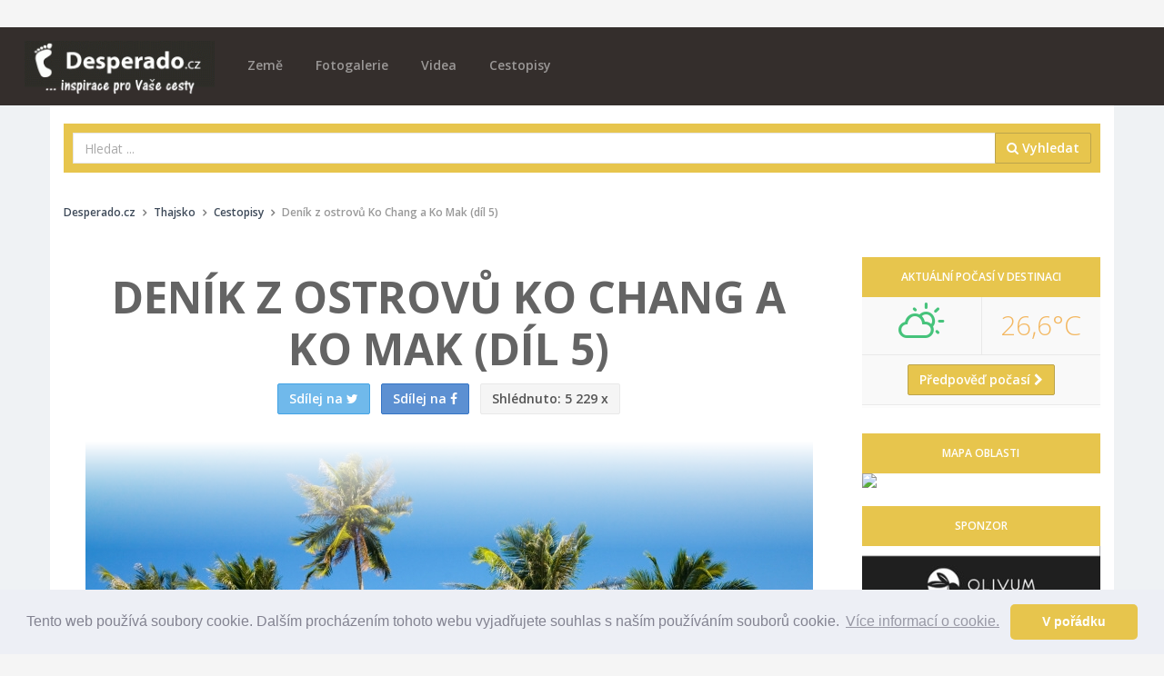

--- FILE ---
content_type: text/html; charset=utf-8
request_url: https://www.desperado.cz/clanek-870-denik-ko-chang-a-ko-mak-5.html
body_size: 18839
content:
<!DOCTYPE html>
<!--[if IE 9]>         <html class="ie9 no-focus" lang="cs"> <![endif]-->
<!--[if gt IE 9]><!--> <html class="no-focus" lang="cs"> <!--<![endif]-->
    <head>
        <meta charset="utf-8">

        <title>Ko Chang a Ko Mak, zelená nádhera ve stínu palem aneb Thajsko | Desperado.cz</title>
		
        <meta name="description" content="Ko Chang a Ko Mak jsou destinace věčného léta, Palo Zahradník nám je moc rád představí ve svém sedmidílném cestopise z roku 2008. Kolik tu stojí jídlo?">
        <meta name="keywords" content="Ko Chang, Ko Mak, thajsko dovolená, Palo Zahradník, Thajsko">
        <meta name="author" content="Desperado.cz">
        <meta name="viewport" content="width=device-width, initial-scale=1.0, maximum-scale=1.0, user-scalable=no">
        
        		<link rel="canonical" href="https://desperado.cz/clanek-870-denik-ko-chang-a-ko-mak-5.html">
		<meta property="og:url" content="https://desperado.cz/clanek-870-denik-ko-chang-a-ko-mak-5.html" />
				<meta name="robots" content="index, follow">
				
		
        <!-- Icons -->
        <link rel="apple-touch-icon" sizes="180x180" href="/apple-touch-icon.png">
		<link rel="icon" type="image/png" sizes="32x32" href="/favicon-32x32.png">
		<link rel="icon" type="image/png" sizes="16x16" href="/favicon-16x16.png">
		<link rel="manifest" href="/manifest.json">
		<link rel="mask-icon" href="/safari-pinned-tab.svg" color="#5bbad5">
		<meta name="theme-color" content="#ffffff">      
		<!-- END Icons -->
		
		<meta property="og:title" content="Ko Chang a Ko Mak, zelená nádhera ve stínu palem aneb Thajsko | Desperado.cz" />
		<meta property="og:site_name" content="Desperado.cz" />
		<meta property="og:type" content="article" />
		<meta property="og:url" content="https://www.desperado.cz/clanek-870-denik-ko-chang-a-ko-mak-5.html" />
		<meta property="og:description" content="Ko Chang a Ko Mak jsou destinace věčného léta, Palo Zahradník nám je moc rád představí ve svém sedmidílném cestopise z roku 2008. Kolik tu stojí jídlo?" />
		<meta property="og:image" content="https://desperado.cz/media/wpage/870/og/1a3be2bf6b4a6c7d4f692f67992548ab.jpg" />
				<meta property="og:image:width" content="600" />
		<meta property="og:image:height" content="315" />
				
		<meta property="og:locale" content="cs_CZ" />
		<meta property="fb:app_id" content="303292050236063" />
		
		<meta name="google-site-verification" content="Q0m97hf7G3znPuTWaNTUuU0tuEil-DQdDesvRUs2PhM" />
		<meta name="B-verify" content="468a7d31c6385fe8b88727bba64243b59353a04b" />
		
		<!-- Google Tag Manager -->
		<script>(function(w,d,s,l,i){w[l]=w[l]||[];w[l].push({'gtm.start':
		new Date().getTime(),event:'gtm.js'});var f=d.getElementsByTagName(s)[0],
		j=d.createElement(s),dl=l!='dataLayer'?'&l='+l:'';j.async=true;j.src=
		'https://www.googletagmanager.com/gtm.js?id='+i+dl;f.parentNode.insertBefore(j,f);
		})(window,document,'script','dataLayer','GTM-NB8H7JK');</script>
		<!-- End Google Tag Manager -->

        <!-- Stylesheets -->
        <!-- Web fonts -->
        <link rel="stylesheet" href="https://fonts.googleapis.com/css?family=Source+Sans+Pro:300,400,400italic,600,700%7COpen+Sans:300,400,400italic,600,700&subset=latin,latin-ext,cyrillic-ext">

        <!-- Page JS Plugins CSS -->
        <link rel="stylesheet" href="/theme/assets/js/plugins/slick/slick.min.css">
        <link rel="stylesheet" href="/theme/assets/js/plugins/slick/slick-theme.min.css">
        <link rel="stylesheet" href="/theme/assets/js/plugins/magnific-popup/magnific-popup.min.css">

        <!-- Bootstrap and OneUI CSS framework -->
        <link rel="stylesheet" href="/theme/assets/css/bootstrap.min.css">
        <link rel="stylesheet" id="css-main" href="/theme/assets/css/oneui.css">
        
        <link rel="stylesheet" id="css-site" href="/theme/assets/css/site.css">
        
        <!-- photoswope gallery -->
        <!-- Core CSS file -->
		<link rel="stylesheet" href="/theme/assets/js/plugins/photoswipe/dist/photoswipe.css"> 
		<link rel="stylesheet" href="/theme/assets/js/plugins/photoswipe/dist/default-skin/default-skin.css"> 
		
		<!-- Core JS file -->
		<script src="/theme/assets/js/plugins/photoswipe/dist/photoswipe.min.js"></script> 
		
		<!-- UI JS file -->
		<script src="/theme/assets/js/plugins/photoswipe/dist/photoswipe-ui-default.min.js"></script> 
		
		<script src="/theme/assets/js/core/jquery.min.js"></script>
		<script src="/theme/assets/js/core/bootstrap.min.js"></script>
        
        <script src="/theme/assets/js/plugins/jquery-sticky/jquery.sticky.js"></script>
        
        <script type="application/ld+json">
                </script>
        
        <script src="/theme/assets/js/plugins/unveil/jquery.unveil.js"></script>
        
		<link rel="stylesheet" href="/theme/assets/css/colorbox.css">
        <script type="text/javascript" src="https://cdn.jsdelivr.net/npm/jquery-colorbox@1.6.4/jquery.colorbox.min.js"></script>
        
        <link rel="alternate" type="application/rss+xml" title="Desperado.cz RSS Feed"   href="https://desperado.cz/rss-feed" />
        
        <link rel="stylesheet" id="css-site" href="/theme/assets/js/plugins/weather-icons/css/weather-icons.min.css">
        <link rel="stylesheet" id="css-site" href="/theme/assets/js/plugins/weather-icons/css/weather-icons-wind.min.css">
        
        		
		<link rel="manifest" href="/manifest.json" />
		
		<script >
			function initFB(){
			  // This function is called when someone finishes with the Login
			  // Button.  See the onlogin handler attached to it in the sample
			  // code below.
			
				window.fbAsyncInit = function() {
				    FB.init({
				    	appId	: '303292050236063',
						cookie	: true,  // enable cookies to allow the server to access the session
						xfbml	: true,  // parse social plugins on this page
						version	: 'v3.1' // use graph api version v3.1
				    });
				    
				    FB.AppEvents.logPageView(); 
					FB.getLoginStatus(function(response) {
						if(response.status == 'connected'){
							//ajax check user account
							$.post("/ajax/check_fb_online",{fb_id:response.authResponse.userID},function(d){
								if(d.status == true){
									location.reload(true);
								}
							},'json');
						}
					});
				};
			
				// Load the SDK asynchronously
				(function(d, s, id) {
				var js, fjs = d.getElementsByTagName(s)[0];
				if (d.getElementById(id)) return;
				js = d.createElement(s); js.id = id;
				js.src = "https://connect.facebook.net/cs_CZ/sdk.js";
				fjs.parentNode.insertBefore(js, fjs);
				}(document, 'script', 'facebook-jssdk'));
			}
			
			initFB();
		</script>
		
				
		<script type="text/javascript">
			// This is called with the results from from FB.getLoginStatus().
			function initFBlogin(hook) {
		
				FB.getLoginStatus(function(response) { 
					
					if(response.status == 'connected'){
						var uid 			= response.authResponse.userID;
						var accessToken 	= response.authResponse.accessToken;
						
						$.ajax({
							url: '/ajax/fblogin',
							data: response,
							type: 'post',
							dataType: 'json',
							success: function(res) {
			
								if(res.action == 'refresh') {
									
									//ajax set hook
									$.ajax({
										url: '/ajax/set_hook',
										data: {hook:hook},
										type: 'post',
										dataType: 'json',
										success: function(d) {
											//top.location.replace('/');
											location.reload(true);
										}
									});
									
								} else {
									
									FB.api('/me?fields=id,name,email,gender', function(response) {
										$.ajax({
											url: '/ajax/connectuser',
											data: response,
											type: 'post',
											dataType: 'json',
											success: function(res) {
						
												// do res si posielame json data pre lepšiu prácu so systémom.
												if(res.action == 'refresh') {
													// v pripade, ze staci obnovit aktualnu stranku
													//location.reload();
													//top.location.replace('/');
													location.reload(true);
												}
												if(res.action == 'false') {
													// v pripade, ze by nieco prdne {connect na db a pod}
													alert(res.message);
												}
											}
										});
									});
								}
			      			}
			      		});
					}
					else
					{
						FB.login(function(response) {
							
							if (response.authResponse) {
								// prihlásenie prebehlo úspešne
								FB.api('/me?fields=id,name,email,gender', function(response) {
			
									// po prihlaseni mam v response objekt s udaji o uzivateli
									if(hook != '')
									{
										//mam neprazdny hook - pridavam jej do objektu
										response.hook = hook;
									}
									$.ajax({
										url: '/ajax/checkuser',
										data: response,
										type: 'post',
										dataType: 'json',
										success: function(res) {
					
											// do res si posielame json data pre lepšiu prácu so systémom.
											if(res.action == 'refresh') {
												// v pripade, ze staci obnovit aktualnu stranku
												//top.location.reload();
												//top.location.replace('/');
												location.reload(true);
											}
											if(res.action == 'redirect') {
												// v pripade, ze by sme chceli uzivatela presmerovat na nejaky doplnujuci form
												top.location.replace(res.redirto);
											}
											if(res.action == 'false') {
												// v pripade, ze by nieco prdne {connect na db a pod}
												alert(res.message);
											}
										}
									});
									
								});
					
							} else {
								console.log('Uživatel zrušil přihlašování.');
							}
						}, {scope: 'email'});
					}
				});
			}
		</script>
		
		<script src="https://cdn.onesignal.com/sdks/OneSignalSDK.js" async=""></script>
		<script>
		  var OneSignal = window.OneSignal || [];
		  OneSignal.push(function() {
		    OneSignal.init({
		      appId: "d861a09f-1cf2-4d24-b70b-54818886cdd0",
		    });
		  });
		</script>
		
		<script>
			function onSignIn(googleUser) {
				//var profile = googleUser.getBasicProfile();
				var id_token = googleUser.getAuthResponse().id_token;
				$.post("/ajax/googlelogin",{id_token:id_token},function(d){
					if(d.status == true){
						location.reload(true);
					}
				},'json');
			}

		</script>
		<script src="https://apis.google.com/js/platform.js" async defer></script>
		<meta name="google-signin-client_id" content="605886311672-5tltkis02bkhmg0alvsv0hsjgcjfs731.apps.googleusercontent.com">


    </head>
    <body>
	    <!-- Google Tag Manager (noscript) -->
		<noscript><iframe src="https://www.googletagmanager.com/ns.html?id=GTM-NB8H7JK"
		height="0" width="0" style="display:none;visibility:hidden"></iframe></noscript>
		<!-- End Google Tag Manager (noscript) -->
		
	    <!-- Load Facebook SDK for JavaScript -->
		<div id="fb-root"></div>
		
		
	    
	    		
		
		
		
		
			<div id="leaderboard-container">
				</div>
		
        <div id="page-container" class="header-navbar-transparent">
			
			
			
			
				<header id="header-navbar" class="content content-mini fixed">
		
		<div class="content-boxed">
			
			<!-- Header Navigation Right -->
            <ul class="nav-header pull-right">
                <li class="hidden-md hidden-lg">
                    <button class="btn btn-link text-white pull-right" data-toggle="class-toggle" data-target=".js-nav-main-header" data-class="nav-main-header-o" type="button">
                        <i class="fa fa-navicon"></i>
                    </button>
                </li>
            </ul>
            <!-- END Header Navigation Right -->
					
			<!-- Main Header Navigation -->
            <ul class="js-nav-main-header nav-main-header pull-right push-10-t">
                <li class="text-right hidden-md hidden-lg">
                    <button class="btn btn-link text-white" data-toggle="class-toggle" data-target=".js-nav-main-header" data-class="nav-main-header-o" type="button">
                        <i class="fa fa-times"></i>
                    </button>
                </li>
                
                <li class="hidden-sm hidden-md hidden-lg">
                    <a href="/" class="" title="Úvodní stránka">Domů</a>
                </li>
                
                <li class="hidden-sm hidden-md hidden-lg">
					<a href="/zeme" class="" title="Seznam zemí na Desperado.cz">Země</a>
				</li>
				<li class="hidden-sm hidden-md hidden-lg">
					<a href="/obsah/fotogalerie/1" class="" title="Fotogalerie na Desperado.cz">Fotogalerie</a>
				</li>
				
				<li class="hidden-sm hidden-md hidden-lg">
					<a href="/obsah/videa/1" class="" title="Cestovatelská videa na Desperado.cz">Videa</a>
				</li>
				<li class="hidden-sm hidden-md hidden-lg">
					<a href="/obsah/cestopisy/1" class="" title="Cestopisy na Desperado.cz">Cestopisy</a>
				</li>

                
				<li class="hidden-sm hidden-md hidden-lg">
					<a href="https://www.invia.cz/?aid=5199286" target="_blank">Vyhledat DOVOLENOU</a>
				</li>
				
				
            </ul>
            <!-- END Main Header Navigation -->
	                
            <!-- Header Navigation Left -->
            <ul class="nav-header pull-left push-10">
                <li class="logo">
                	<a href="/" title="Desperado.cz" accesskey="1"><img src="/theme/assets/img/desperado-logo.png" alt="Desperado.cz"></a>
                </li>
                
                <li class="push-10-t hidden-xs">
					<a href="/zeme" class="" title="Seznam zemí na Desperado.cz">Země</a>
				</li>
				<li class="push-10-t hidden-xs">
					<a href="/obsah/fotogalerie/1" class="" title="Fotogalerie na Desperado.cz">Fotogalerie</a>
				</li>
				
				<li class="push-10-t hidden-xs">
					<a href="/obsah/videa/1" class="" title="Cestovatelská videa na Desperado.cz">Videa</a>
				</li>
				<li class="push-10-t hidden-xs">
					<a href="/obsah/cestopisy/1" class="" title="Cestopisy na Desperado.cz">Cestopisy</a>
				</li>
                
               	<!--               
                <li class="main-search-form hidden-xs">
                	
                </li>
                --:
            </ul>
            <!-- END Header Navigation Left -->
	                
            <div class="clearfix"></div>
            		</div>
        
    </header>			
			
			<main id="main-container" class="container ">
				
				<!-- vyhledavaci kontejner -->
				<div class="bg-desperado push-20-t" id='main-search-container'>
					<form class="form-horizontal" method="get" action="/hledej">
	                	<div class="input-group">
                            <input class="form-control" type="text" id="q" name="q" placeholder="Hledat ..." value="">
                            <span class="input-group-btn">
                                <button class="btn btn-desperado" type="submit"><i class="fa fa-search" aria-hidden="true"></i> Vyhledat</button>
                            </span>
                        </div>
                	</form>
				</div>
				<!-- vyhledavaci kontejner -->
				
				<div class="breadcrumbs-container push-20 push-20-t">
				    <div class="row items-push">
				        <div class="col-sm-12 hidden-xs">
					        
					        					        
					        					        
					        
					        <ol class="breadcrumb push-20 push-15-t" itemscope="" itemtype="http://schema.org/BreadcrumbList"><li itemprop="itemListElement" itemscope itemtype="http://schema.org/ListItem"><a href="/" title="Zpět na úvodní stranu" class="text-primary-dark" itemprop="item" itemtype="http://schema.org/Thing"><span itemprop='name'>Desperado.cz</span></a><meta itemprop="position" content="1"></li><li itemprop="itemListElement" itemscope itemtype="http://schema.org/ListItem"><a href="/zeme/218-thajsko/1" class="text-primary-dark" itemprop="item" itemtype="http://schema.org/Thing"><span itemprop='name'>Thajsko</span></a><meta itemprop="position" content="2"></li><li itemprop="itemListElement" itemscope itemtype="http://schema.org/ListItem"><a href="/obsah/cestopisy/1" class="text-primary-dark" itemprop="item" itemtype="http://schema.org/Thing"><span itemprop='name'>Cestopisy</span></a><meta itemprop="position" content="3"></li><li>Deník z ostrovů Ko Chang a Ko Mak (díl 5)</li></ol>				        </div>
				    </div>
				</div>
				
				<div class="row clearfix">
				
						<div class="col-xs-12 col-lg-9 push-20">
		
		<div class=" bg-white push-20">
			
			<section class="content content-full content-boxed overflow-hidden bg-white article-detail-header">
	            <div class="">
	                <h1 class="font-s48 font-w700 text-uppercase push-10 text-center animated bounceIn" data-toggle="appear" data-class="animated bounceIn">Deník z ostrovů Ko Chang a Ko Mak (díl 5)</h1>
	                
	                <div class="share-buttons text-center">
		                <a class="btn btn-info " title="Sdílet na Twitteru" href="https://twitter.com/intent/tweet?url=https://desperado.cz/clanek-870-denik-ko-chang-a-ko-mak-5.html&amp;text=&amp;via="><span class="hidden-xs">Sdílej na </span><i class="fa fa-twitter"></i></a>&nbsp;&nbsp;&nbsp;<a class="btn btn-primary " title="Sdílet na Facebooku" href="https://facebook.com/sharer.php?u=https://desperado.cz/clanek-870-denik-ko-chang-a-ko-mak-5.html"><span class="hidden-xs">Sdílej na </span><i class="fa fa-facebook"></i></a>&nbsp;&nbsp;&nbsp;<a class="btn btn-default "><span class="hidden-xs">Shlédnuto:</span><i class="si si-eye hidden-sm hidden-md hidden-lg"></i> 5 229 x</a>
	                </div>
	            </div>
	        </section>
			
						<div class="img-overlay img-overlay-desperado ">
				<figure class="title-image">
	            <img class="img-title-responsive" src="/media/wpage/870/singlecolumn/1a3be2bf6b4a6c7d4f692f67992548ab.jpg" alt="Pláž (Thajsko)">
				    <figcaption >Pláž (Thajsko)</figcaption>
				</figure>
				
	        </div>
						
									
			<div class="content content-full content-boxed">
				
				<div class="row">
					<div class="col-xs-12 col-sm-10 col-sm-offset-1">
				
						<!-- Your like button code -->
												
						<div class="article-generated-content nice-copy">
							<html><body><h2>15.12.2007</h2>
<p>Pesi prieskum plaze. Ako je bezne, juznejsie je menej ludnato, nizsie ceny a romantickejsie. Pri ISLAND HUT/ velmi jednoduche ubytovanie/ prave otvoreny www.palm-beach-resort.com vedeny 2ma nemcami z byvalej DDR/Zwickau/. Za rok stihli zrealizovat svoj sen. Od myslienky, maketky az po luxusne BGW s plochymi 100cm TV podvesenymi nad presklenou stenou s vyhladom na more. Vsetko urobene s nemeckou preciznostou a zmyslom pre detail. Mali sme to stastie vidiet finis, este ukladali 3cm hruby travnik,rozbalovali nabytok. Prvymi hostami boli “Junge aus Prag”, zatial funkcny iba 1 BGW s teraskou na streche, do vianoc musi byt full haus. 3500B je starting preis, za tento luxus asi budu po ziskani klientely pytat viac a opravnene. Orchidee ako muskaty... Podvecer sa nahlasim potapacom, vyskusam masku, plutvy a neopren.</p>
<p style="text-align: center;"><figure itemprop="associatedMedia" class="inset-image" itemscope="" itemtype="http://schema.org/ImageObject"><a href="https://desperado.cz/clanek-870-denik-ko-chang-a-ko-mak-5/fotogalerie/1" itemprop="contentUrl" class="orig-size-desktop-container"><img id="title_wpage_870_20113" class="orig-size-desktop" src="https://desperado.cz/media/wpage/870/39aa86a2874eb659eaaeeb8910683203.jpg"></a><figcaption>Orchidee na Island Hut (Thajsko)</figcaption></figure></p>
<h3>NAKLADY</h3>
<p>1200 ubytovanie<br>400 vecera (BBQ,kings prawn-3x 10cm dlhe) fried vegetable+kari,orange +pineaple shake</p>
<h2>16.12.2007</h2>
<p>O 9:30 PADI Diver rychlolodou do Nar. Parku, kde je zakaz akejkolvek vystavby, Za partnera mam francuza-sama sranda. Pod vodou obcas planktonova hmla, potom krdle roznofarebnych ryb. Na KO RAY obed.</p>
<p>Ked sa fotia Rusi-nemusia ani slovo povedat, kazdemu je to jasne. Jedna mladucka-ruka do vlasov s laktom hore, vytlaceny bok-ako do albumu modelky. Kazdy ma svoj sen, ci umele zivenu iluziu (P.S. faktom zostava, ze proporcie mala slovanskozenske, nie anorekticke ). Podvodnej skupine veli potapac mlady Thajec, s prehladom, nakoniec ukazuje foto 2rocnej dcerky. Nedalo sa mu pochopit rozdelenie CSR. Rozdiely v jazyku minimalne, tretina naroda ma cast rodiny na druhej strane, previazana ekonomika a kultura. Upokojil som ho ze hranica pozajtra zmizne. Ale vlady sa napasli, prerozdelili si majetky a oba narody dozreli.</p>
<p>Inak klasicka potapacska atmosfera,otlacene tvare od masiek,rizoto v sacku,melony,ananasy,prifarenych 6 schnorkelistov.</p>
<h3>NAKLADY</h3>
<p>1200 ubytovanie<br>2200 2 ponory na 2 ostrovoch<br>120 dezinfekcny rum 0,3L<br>260 vecera<br>60 6x10/ 1L vody</p>
<h2>17.12.2007</h2>
<p>Hned po svitani s vychadzajucim slnkom a ranajkach vyrazame na motorke.</p>
<p style="text-align: center;"><figure itemprop="associatedMedia" class="inset-image" itemscope="" itemtype="http://schema.org/ImageObject"><a href="https://desperado.cz/clanek-870-denik-ko-chang-a-ko-mak-5/fotogalerie/2" itemprop="contentUrl" class="orig-size-desktop-container"><img id="title_wpage_870_20117" class="orig-size-desktop" src="https://desperado.cz/media/wpage/870/9582de2b833dd51977f86da4df928154.jpg"></a><figcaption>Betonova cesta vnutrom Ko Mak (Thajsko)</figcaption></figure></p>
<p style="text-align: center;"><figure itemprop="associatedMedia" class="inset-image" itemscope="" itemtype="http://schema.org/ImageObject"><a href="https://desperado.cz/clanek-870-denik-ko-chang-a-ko-mak-5/fotogalerie/3" itemprop="contentUrl" class="orig-size-desktop-container"><img id="title_wpage_870_20118" class="orig-size-desktop" src="https://desperado.cz/media/wpage/870/ae48fbad863785257a1f2df42257dca2.jpg"></a><figcaption>Krematorium hned vedla temp (Thajsko)</figcaption></figure></p>
<p>Cesty 4m siroke, beton. Bez stupakov. Vidime zbierat kaucukove mlieko stekajuce po zarezoch do misiek na kmeni. Navstivime temple a hned vedla komin a dvierka - ako v Nemeckej - aspon nemusia lestit nahrobky pred dusickami. Mnich v oranzovom napodobnuje krakanie havranom (mozno im odpoveda…).</p>
<p style="text-align: center;"><figure itemprop="associatedMedia" class="inset-image" itemscope="" itemtype="http://schema.org/ImageObject"><a href="https://desperado.cz/clanek-870-denik-ko-chang-a-ko-mak-5/fotogalerie/4" itemprop="contentUrl" class="orig-size-desktop-container"><img id="title_wpage_870_20115" class="orig-size-desktop" src="https://desperado.cz/media/wpage/870/8a22fa86c59f60a1e4646ec968fa8331.jpg"></a><figcaption>Hnetenie gutaperce (Thajsko)</figcaption></figure></p>
<p style="text-align: center;"><figure itemprop="associatedMedia" class="inset-image" itemscope="" itemtype="http://schema.org/ImageObject"><a href="https://desperado.cz/clanek-870-denik-ko-chang-a-ko-mak-5/fotogalerie/5" itemprop="contentUrl" class="orig-size-desktop-container"><img id="title_wpage_870_20116" class="orig-size-desktop" src="https://desperado.cz/media/wpage/870/77b28c4e68285bb14f7659d9ca4c536e.jpg"></a><figcaption>Pobrezie na Green Resort (Thajsko)</figcaption></figure></p>
<p>KO MAK GREEN RESORT na opacnej strane ostrova je uplne prazdny, priezracne more, luxusne molo s lehatkami - len pre nas. Ked bude vsade plno, tu sa urcite volne najde - je to uplne od ruky. S ventilatorom za 400, s klimou za 900. Cast plna len okolo Silvestra. Pri odlive asi obnazena plaz, obsluha anglicky hlucha - ale dorozumievanie s ukazanim priamo v jedalnom listku bezchybne. Banana, pineaple shake uplne natur - senzi po 30,- Vsetko je tu sladsie - dozrete prirodzene na strome /fruktoza/. Na informaciach pri hlavnom pristave kupujeme podrobnu cyklisticku mapu ostrova/10 B/ s vyznacenymi atrakciami. Betonove smerovniky na krizovatkach a pri atrakcii pomahaju orientacii. Videli sme kde zil thajsky kral ked bol vo vyhnanstve /asi Sibir pre thajcov…/eroticke az porno sochy, tradicnu <a title="THAJSKO" href="http://www.desperado.cz/thajsko/">thajsku</a> dedinku na pobrezi ale v tieni dzungle, manufakturne spracovanie kaucuku na vylisovane kolace gutaperce /krasne slovo/ I ked manzelka je niekedy odvazna, zvedavost nezvitazila pred zarastajucim tmavym chodnikom asi smerujucim na porodnicu korytnaciek. Radsej sme to, bez macety, otocili spat do civilizacie.</p>
<p style="text-align: center;"><figure itemprop="associatedMedia" class="inset-image" itemscope="" itemtype="http://schema.org/ImageObject"><a href="https://desperado.cz/clanek-870-denik-ko-chang-a-ko-mak-5/fotogalerie/6" itemprop="contentUrl" class="orig-size-desktop-container"><img id="title_wpage_870_20119" class="orig-size-desktop" src="https://desperado.cz/media/wpage/870/855878dc084dd8e6a81e87b9530ac0f8.jpg"></a><figcaption>Opusteny resort zarasta ... (Thajsko)</figcaption></figure></p>
<p style="text-align: center;"><figure itemprop="associatedMedia" class="inset-image" itemscope="" itemtype="http://schema.org/ImageObject"><a href="https://desperado.cz/clanek-870-denik-ko-chang-a-ko-mak-5/fotogalerie/7" itemprop="contentUrl" class="orig-size-desktop-container"><img id="title_wpage_870_20120" class="orig-size-desktop" src="https://desperado.cz/media/wpage/870/7a52d0cd9eeb3f0a8b9e689cf6708854.jpg"></a><figcaption>Opusteny resort na juznom cipe (Thajsko)</figcaption></figure></p>
<p>Na najjuznejsom cipe ostrova /7km/ rozlahly rezort zaslej slavy. Asi 30 bambusovych hutov /BGW/ poprerastanych lianami a zelenou podliehajuci skaze casom. Neskor sa dozvedame, ze tu malo byt casino, podnikatelsky plan nevysiel, posobi to dost deprimujuco. Este z Wiev pointu pohlady na zapadajuce slnko a plni dojmov sa za tmy vraciame domov. Takyto “fakultativny” vylet nemoze zorganizovat ziadna cestovka. O KO MAKu dost na <a href="http://www.ko-mak.de/">www.ko-mak.de</a>,dokonca je tam aj tato palma, co po nej leziem.</p>
<p style="text-align: center;"><figure itemprop="associatedMedia" class="inset-image" itemscope="" itemtype="http://schema.org/ImageObject"><a href="https://desperado.cz/clanek-870-denik-ko-chang-a-ko-mak-5/fotogalerie/8" itemprop="contentUrl" class="orig-size-container"><img id="title_wpage_870_20112" class="orig-size" src="https://desperado.cz/media/wpage/870/1854f6316359c7f3cafbd097d0dfd6bd.jpg"></a><figcaption>Prieskum najblizsich ostrov (Thajsko)</figcaption></figure></p>
<h3>NAKLADY</h3>
<p>1200 ubyt, vc ran,<br>350 motorka s mechan.prevodovkou vc. Benzinu /na Policii v strede ostrova poziciavaju za 250…/<br>280 lahky obed v Green resorte<br>400 luxus vecera cestou v AO KAO RESORT dal som provokacne a pre zmenu VERY SPICE prawns /dojedal som slziac…/<br>100 internet 2B/min<br>50 5l vody</p>
<h2>Obsah cestopisu Deník z ostrovů Ko Chang a Ko Mak</h2>
<p style="padding-left: 30px;"><a title="Deník z ostrovů Ko Chang a Ko Mak (díl 1)" href="http://www.desperado.cz/denik-ko-chang-a-ko-mak-1/">Deník z ostrovů Ko Chang a Ko Mak (díl 1)</a><br><a title="Deník z ostrovů Ko Chang a Ko Mak (díl 2)" href="http://www.desperado.cz/denik-ko-chang-a-ko-mak-2/">Deník z ostrovů Ko Chang a Ko Mak (díl 2)</a><br><a title="Deník z ostrovů Ko Chang a Ko Mak (díl 3)" href="http://www.desperado.cz/denik-ko-chang-a-ko-mak-3/">Deník z ostrovů Ko Chang a Ko Mak (díl 3)</a><br><a title="Deník z ostrovů Ko Chang a Ko Mak (díl 4)" href="http://www.desperado.cz/denik-ko-chang-a-ko-mak-4/">Deník z ostrovů Ko Chang a Ko Mak (díl 4)</a><br><a title="Deník z ostrovů Ko Chang a Ko Mak (díl 5)" href="http://www.desperado.cz/denik-ko-chang-a-ko-mak-5/">Deník z ostrovů Ko Chang a Ko Mak (díl 5)</a><br><a title="Deník z ostrovů Ko Chang a Ko Mak (díl 6)" href="http://www.desperado.cz/denik-ko-chang-a-ko-mak-6/">Deník z ostrovů Ko Chang a Ko Mak (díl 6)</a><br><a title="Deník z ostrovů Ko Chang a Ko Mak (díl 7)" href="http://www.desperado.cz/denik-ko-chang-a-ko-mak-7/">Deník z ostrovů Ko Chang a Ko Mak (díl 7)</a></p></body></html>						</div>
					</div>
				</div>
				
			</div>
			
						
			<div class="text-center push-20">
				<h5 class="text-center  article-meta-data">zahr847 | <span class="text-muted">6.3.2008</span></h5>
							</div>
			
			<div class="share-buttons text-center clearfix">
				<a class="btn btn-info btn-sm " title="Sdílet na Twitteru" href="https://twitter.com/intent/tweet?url=https://desperado.cz/clanek-870-denik-ko-chang-a-ko-mak-5.html&amp;text=&amp;via=">Sdílej na <i class="fa fa-twitter"></i></a>&nbsp;&nbsp;&nbsp;<a class="btn btn-primary btn-sm " title="Sdílet na Facebooku" href="https://facebook.com/sharer.php?u=https://desperado.cz/clanek-870-denik-ko-chang-a-ko-mak-5.html">Sdílej na <i class="fa fa-facebook"></i></a>

	        </div>
	        
	        <div class="clearfix"></div>
	        	        
	        
	        
		</div>
		
		 		
		
						
		
		
				<section id='related-articles' class="content content-full bg-white push-20">
						<h4 class="push-20">Další ze země Thajsko</h4>
						<div class="row">
								<div class="col-sm-4">
					<a href="/clanek-865-denik-ko-chang-a-ko-mak.html" class="block block-link-hover3 content block-full" title="Deník z ostrovů Ko Chang a Ko Mak">
						<div class="block-content remove-padding">
							<img src="/media/wpage/865/thumb/147b716e052c059ccb7dc44056bc1003.jpg" alt="Deník z ostrovů Ko Chang a Ko Mak" class="img-responsive push-15" >
						</div>
						<div class="block-content text-center">
							<h5 class="push-10 push-10-t mobile-center">Deník z ostrovů Ko Chang a Ko Mak</h5>
						</div>
					</a>
				</div>
								<div class="col-sm-4">
					<a href="/clanek-129-thajsko-doprava-do-zeme.html" class="block block-link-hover3 content block-full" title="Thajsko – Doprava do země">
						<div class="block-content remove-padding">
							<img src="/media/wpage/129/thumb/1d4d0a420286f2ab3040612e69a27009.jpg" alt="Thajsko – Doprava do země" class="img-responsive push-15" >
						</div>
						<div class="block-content text-center">
							<h5 class="push-10 push-10-t mobile-center">Thajsko – Doprava do země</h5>
						</div>
					</a>
				</div>
								<div class="col-sm-4">
					<a href="/clanek-866-denik-ko-chang-a-ko-mak-1.html" class="block block-link-hover3 content block-full" title="Deník z ostrovů Ko Chang a Ko Mak (díl 1)">
						<div class="block-content remove-padding">
							<img src="/media/wpage/866/thumb/1d6a8d10c70e908ee5c5a276baef9f15.jpg" alt="Deník z ostrovů Ko Chang a Ko Mak (díl 1)" class="img-responsive push-15" >
						</div>
						<div class="block-content text-center">
							<h5 class="push-10 push-10-t mobile-center">Deník z ostrovů Ko Chang a Ko Mak (díl 1)</h5>
						</div>
					</a>
				</div>
									</div><div class="row">
									<div class="col-sm-4">
					<a href="/clanek-1574-foto-thajsko-sukhothay.html" class="block block-link-hover3 content block-full" title="Fotogalerie Sukhothai">
						<div class="block-content remove-padding">
							<img src="/media/wpage/1574/thumb/ccfcb63316378d2c0f2aca48108313c9.jpg" alt="Fotogalerie Sukhothai" class="img-responsive push-15" >
						</div>
						<div class="block-content text-center">
							<h5 class="push-10 push-10-t mobile-center">Fotogalerie Sukhothai</h5>
						</div>
					</a>
				</div>
								<div class="col-sm-4">
					<a href="/clanek-4024-zamereno-na-centralni-thajsky-venkov-aneb-vylet-do-provincie-lopburi.html" class="block block-link-hover3 content block-full" title="Zaměřeno na centrální thajský venkov aneb výlet do provincie Lopburi">
						<div class="block-content remove-padding">
							<img src="/media/wpage/4024/thumb/779e6d55e6163eaa92f1d4c8b97df5cd.jpg" alt="Zaměřeno na centrální thajský venkov aneb výlet do provincie Lopburi" class="img-responsive push-15" >
						</div>
						<div class="block-content text-center">
							<h5 class="push-10 push-10-t mobile-center">Zaměřeno na centrální thajský venkov aneb výlet do provincie Lopburi</h5>
						</div>
					</a>
				</div>
								<div class="col-sm-4">
					<a href="/clanek-867-denik-ko-chang-a-ko-mak-2.html" class="block block-link-hover3 content block-full" title="Deník z ostrovů Ko Chang a Ko Mak (díl 2)">
						<div class="block-content remove-padding">
							<img src="/media/wpage/867/thumb/84e179b705f158b799df64e24ed70e35.jpg" alt="Deník z ostrovů Ko Chang a Ko Mak (díl 2)" class="img-responsive push-15" >
						</div>
						<div class="block-content text-center">
							<h5 class="push-10 push-10-t mobile-center">Deník z ostrovů Ko Chang a Ko Mak (díl 2)</h5>
						</div>
					</a>
				</div>
									</div><div class="row">
								</div>
			
			<div class="push-20 text-center">
				<a href="/zeme/218-thajsko/1" class="btn btn-desperado btn-mini">Procházet všechny články <i class="fa fa-chevron-right"></i></a>
			</div>
			
		</section>
				
		<div class="push-20">
			<script async src="//pagead2.googlesyndication.com/pagead/js/adsbygoogle.js"></script>
			<!-- Desperado - obsah - responzivní -->
			<ins class="adsbygoogle"
			     style="display:block"
			     data-ad-client="ca-pub-6279148296146560"
			     data-ad-slot="9927282521"
			     data-ad-format="auto"></ins>
			<script>
			(adsbygoogle = window.adsbygoogle || []).push({});
			</script>
		</div>
				
	</div>					
					
			<div class="col-xs-12 col-lg-3  push-20">
				
				

<div class="block block-themed">
	<div class="block-header bg-desperado">
		<h5 class="block-title font-s12 text-center">Aktuální počasí v destinaci</h5>
	</div>
	<div class="block-content">
		<div class="pull-r-l pull-t">
            <table class="block-table text-center bg-gray-lighter border-b">
                <tbody>
                    <tr>
                        <td class="border-r border-b" style="width: 50%;">
                            <div class="h1 font-w300 text-success"><i class="wi wi-day-cloudy"></i></div>
                        </td>
                        <td>
							<div class="h2 font-w300 text-warning">26,6&deg;C</div>
                        </td>
                    </tr>
                    <tr>
	                    <td colspan="2">
		                    <a href="/clanek-870-denik-ko-chang-a-ko-mak-5/pocasi" class="btn btn-desperado" title="Předpoveď počasí v destinaci">Předpověď počasí <i class="fa fa-chevron-right"></i></a>
	                    </td>
                    </tr>
                </tbody>
            </table>
        </div>
		
		
		
		

	</div>
</div>
				
									<div class="block block-themed remove-margin">
						<div class="block-header bg-desperado">
							<h5 class="block-title font-s12 text-center">Mapa oblasti</h5>
						</div>
					</div>
					<a href="/zeme/218-thajsko/1" class="">
						<img src="https://maps.google.com/maps/api/staticmap?key=AIzaSyA9b1MZ9L4phKHd4VHsdvXuemmN4pKBB70&amp;center=11.814824000000,102.468227000000&amp;zoom=9&amp;markers=11.814824000000,102.468227000000&amp;size=300x300&amp;sensor=true" class="img-responsive push-20">
					</a>
									
								
					<div class="push-20-t push-20" id="sponsoring">
						<div class="block block-themed">
							<div class="block-header bg-desperado">
								<h5 class="block-title font-s12 text-center">Sponzor</h5>
							</div>
							<div class="" id="sponsoring-content">
								
							</div>
						</div>
					</div>
				
													
				
									<div class="block block-themed remove-margin-b ">
						<div class="block-header bg-desperado">
							<h5 class="block-title font-s12 text-center">Nejnovější článek</h5>
						</div>
					</div>
					
					<a class="block block-link-hover3 block-full" title="Objevte polskou poušť" href="/clanek-4026-objevte-polskou-poust.html">
						<h5 class="push-10 hidden-xs block-header">Objevte polskou poušť</h5>
						<img src="/media/wpage/4026/thumb/ba5f462f60ea197727a6f655336db7dd.jpg" class="img-responsive push-10">
					</a>
					
												
					<div class="block block-themed margin-5">
						<div class="block-header bg-desperado">
							<h5 class="block-title font-s12 text-center">Kam dále?</h5>
						</div>
					</div>
					<div class="row">
						
											<div class="col-xs-6 col-sm-6 col-md-6 col-lg-12">
						<a class="block block-link-hover3 block-full" title="Štěpa ze světa 23 – cesta do Chiang Mai (hranice Laos – Thajsko)" href="/clanek-97-cesta-kolem-sveta-20-chiang-mai-thajsko.html">
							<h5 class="push-10 hidden-xs block-header">Štěpa ze světa 23 – cesta do Chiang Mai (hranice Laos – Thajsko)</h5>
							<img src="/media/wpage/97/thumb/e765e34d0b4f8c37858478af170357c7.jpg" class="img-responsive push-10">
							<!--<div class="block-content">
								<span class="label label-warning">Laos</span>
								<h5 class="push-10-t hidden-sm hidden-md hidden-lg">Štěpa ze světa 23 – cesta do Chiang Mai (hranice Laos – Thajsko)</h5>
								<p class="hidden-xs  push-10-t">Rano vstavam o seste a vyrazim shanet smenarnu. Vsici me posilaji na emigracni, ktere take marne...</p>
							</div>
							-->
						</a>
						</div>
												<div class="col-xs-6 col-sm-6 col-md-6 col-lg-12">
						<a class="block block-link-hover3 block-full" title="Madrid – nejzajímavější místa a památky" href="/clanek-2420-madrid-nejzajimavejsi-mista-a-pamatky.html">
							<h5 class="push-10 hidden-xs block-header">Madrid – nejzajímavější místa a památky</h5>
							<img src="/media/wpage/2420/thumb/348db808c4c37154a15caeb32c5a22ab.jpg" class="img-responsive push-10">
							<!--<div class="block-content">
								<span class="label label-warning">Španělsko</span>
								<h5 class="push-10-t hidden-sm hidden-md hidden-lg">Madrid – nejzajímavější místa a památky</h5>
								<p class="hidden-xs  push-10-t">Hlavní a největší město Španělska, místo, kde žije více než tři miliony lidí, to je Madrid. Je...</p>
							</div>
							-->
						</a>
						</div>
												</div><div class="row">
												<div class="col-xs-6 col-sm-6 col-md-6 col-lg-12">
						<a class="block block-link-hover3 block-full" title="Vejlet do Pákistánu – kapitola 9" href="/clanek-371-expedice-pakistan-9.html">
							<h5 class="push-10 hidden-xs block-header">Vejlet do Pákistánu – kapitola 9</h5>
							<img src="/media/wpage/371/thumb/b328cbc2885d477132a34200e2ea1c8e.jpg" class="img-responsive push-10">
							<!--<div class="block-content">
								<span class="label label-warning">Pákistán</span>
								<h5 class="push-10-t hidden-sm hidden-md hidden-lg">Vejlet do Pákistánu – kapitola 9</h5>
								<p class="hidden-xs  push-10-t">22.7.2001 (Ne) Dojezd do Rávalpindi – Rávalpindi
Brzy ráno ještě zastavujeme na jídlo, a pak už...</p>
							</div>
							-->
						</a>
						</div>
												<div class="col-xs-6 col-sm-6 col-md-6 col-lg-12">
						<a class="block block-link-hover3 block-full" title="Štěpa ze světa 38 – Probolinggo cesta na Mt. Bromo (Indonésie)" href="/clanek-124-cesta-kolem-sveta-38-probolinggo-mont-bromo.html">
							<h5 class="push-10 hidden-xs block-header">Štěpa ze světa 38 – Probolinggo cesta na Mt. Bromo (Indonésie)</h5>
							<img src="/media/wpage/124/thumb/88c05396ad6fcedaac7ea1a03f8e30dc.jpg" class="img-responsive push-10">
							<!--<div class="block-content">
								<span class="label label-warning">Indonésie</span>
								<h5 class="push-10-t hidden-sm hidden-md hidden-lg">Štěpa ze světa 38 – Probolinggo cesta na Mt. Bromo (Indonésie)</h5>
								<p class="hidden-xs  push-10-t">Drahe hotely maji vetsinou jednu vyhodu a to snidani v cene pokoje, ale tady jsem dostal snidani...</p>
							</div>
							-->
						</a>
						</div>
												</div><div class="row">
												<div class="col-xs-6 col-sm-6 col-md-6 col-lg-12">
						<a class="block block-link-hover3 block-full" title="Vtipné cedule" href="/clanek-543-vtipne-cedule.html">
							<h5 class="push-10 hidden-xs block-header">Vtipné cedule</h5>
							<img src="/media/wpage/543/thumb/b3ad6bd23fb86fabfb20dbd6f74c201d.jpg" class="img-responsive push-10">
							<!--<div class="block-content">
								<span class="label label-warning">Mix informací</span>
								<h5 class="push-10-t hidden-sm hidden-md hidden-lg">Vtipné cedule</h5>
								<p class="hidden-xs  push-10-t">Co je psáno, to je dáno. Někdy je to ovšem nesmysl a někdy vás to pobaví. Na následujících...</p>
							</div>
							-->
						</a>
						</div>
												<div class="col-xs-6 col-sm-6 col-md-6 col-lg-12">
						<a class="block block-link-hover3 block-full" title="Split je centrem Dalmácie" href="/clanek-2245-split-je-centrem-dalmacie.html">
							<h5 class="push-10 hidden-xs block-header">Split je centrem Dalmácie</h5>
							<img src="/media/wpage/2245/thumb/443eb1f54580c8186696ae15336e9594.jpg" class="img-responsive push-10">
							<!--<div class="block-content">
								<span class="label label-warning">Chorvatsko</span>
								<h5 class="push-10-t hidden-sm hidden-md hidden-lg">Split je centrem Dalmácie</h5>
								<p class="hidden-xs  push-10-t">Oblast Dalmácie patří k nejoblíbenějším turistickým letoviskům v celém Chorvatsku. Zde leží i...</p>
							</div>
							-->
						</a>
						</div>
												</div><div class="row">
											</div>
					
					<div class="scroller a-wrapper">					
						<div class="push-20">
														
							<!-- BANNER -->
							<span class="text-muted font-s12 text-center">Reklama</span>
							
							<script async src="//pagead2.googlesyndication.com/pagead/js/adsbygoogle.js"></script>
							<!-- Desperado - pravy sloupec - responzivni -->
							<ins class="adsbygoogle"
							     style="display:block"
							     data-ad-client="ca-pub-6279148296146560"
							     data-ad-slot="6533433628"
							     data-ad-format="auto"></ins>
							<script>
							(adsbygoogle = window.adsbygoogle || []).push({});
							</script>
						</div>						
					</div>
					
					
							</div>
			
								
				</div>
				
				<div id="scroll-end" class="clearfix"></div>
				
			</main>
			
			
						
			<section id='related-countrypic' class="container bg-white push-20">
				
				<h5 class="push-10 content">Cestovatelský obsah na <a href="https://supermista.cz" target="_blank">Supermísta.cz</a></h5>
				
				<div  class="content">
				
				<div class="row">
									<div class="col-xs-6 col-sm-3 push-20">
						<a class="block block-link-hover3 block-full remove-margin" href="https://supermista.cz/clanek-1649-velka-cesta-jihovychodni-asii-2015-16" title="Velka cesta jihovychodni Asii 2015/16" target="_blank">
							<img class="img-responsive" src="https://cdn.supermista.cz/w_1/b4/0d/thumb/b40dcb85b2c00be2ad6e0a5f00a2be96.jpg" alt="Velka cesta jihovychodni Asii 2015/16">
							<div class="block-content">
								<h6 class="h6 push-10 text-center font-w600">Velka cesta jihovychodni Asii 2015/16</h6>
							</div>
						</a>
					</div>
										<div class="col-xs-6 col-sm-3 push-20">
						<a class="block block-link-hover3 block-full remove-margin" href="https://supermista.cz/clanek-1397-lide-z-druheho-konce-planety" title="Lidé z druhého konce planety" target="_blank">
							<img class="img-responsive" src="https://cdn.supermista.cz/w_1/5f/f1/thumb/5ff1fedbfcdc687807f88e4615cdbe02.jpg" alt="Lidé z druhého konce planety">
							<div class="block-content">
								<h6 class="h6 push-10 text-center font-w600">Lidé z druhého konce planety</h6>
							</div>
						</a>
					</div>
										<div class="col-xs-6 col-sm-3 push-20">
						<a class="block block-link-hover3 block-full remove-margin" href="https://supermista.cz/clanek-1703-jva-2017-18-thajsko-zeleznice-smrti-np-erawan" title="JVA 2017/18 Thajsko-zeleznice smrti,NP Erawan" target="_blank">
							<img class="img-responsive" src="https://cdn.supermista.cz/w_1/98/71/thumb/9871b4ebfcb1d20837c1aa85ccb3a535.jpg" alt="JVA 2017/18 Thajsko-zeleznice smrti,NP Erawan">
							<div class="block-content">
								<h6 class="h6 push-10 text-center font-w600">JVA 2017/18 Thajsko-zeleznice smrti,NP Erawan</h6>
							</div>
						</a>
					</div>
										<div class="col-xs-6 col-sm-3 push-20">
						<a class="block block-link-hover3 block-full remove-margin" href="https://supermista.cz/clanek-1364-hranicni-prechod-thajsko-laos" title="Hraniční přechod Thajsko - Laos" target="_blank">
							<img class="img-responsive" src="https://cdn.supermista.cz/w_1/af/c7/thumb/afc784463010b97d1821b126110f60a3.jpg" alt="Hraniční přechod Thajsko - Laos">
							<div class="block-content">
								<h6 class="h6 push-10 text-center font-w600">Hraniční přechod Thajsko - Laos</h6>
							</div>
						</a>
					</div>
									</div>
				</div>
			</section>
			
						
						
				
			<footer id="page-footer" class="bg-black">
		
		
	
    <div class="content content-boxed">
        <!-- Footer Navigation -->
        <div class="row push-20">
            
            <div class="col-xs-12 text-center">
	            <ul class="nav-footer nav-header">
                    					<li>
						<a class="font-w600" href="https://www.top-pojisteni.cz/cestovni-pojisteni" target="_blank">CESTOVNÍ POJIŠTĚNÍ</a>
					</li>
		            <li>
                        <a class="font-w600" href="/kontakty">KONTAKTY</a>
                    </li>
                    <li>
                        <a class="font-w600" href="/pro-firmy">REKLAMA</a>
                    </li>
                    <li >
                    	<a class="font-w600" href="https://desperado.cz/rss-feed">RSS</a>
                    </li>
                </ul>
            </div>
        </div>
        
        <div class="row push-20">
            
            <div class="col-xs-12 text-center">
	            <ul class="nav-footer nav-header">
		            
		            <li>
		            	<a class="font-w300" href="https://www.atlasmest.cz/" target="_blank">atlasmest.cz</a>
		            </li>
		            <li>
                        <a class="font-w300" href="https://atlaspamatek.info/" target="_blank">atlaspamatek.info</a>
                    </li>		            
		            <li>
                        <a class="font-w300" href="https://atlaszemi.info/" target="_blank">atlaszemi.info</a>
                    </li>

                </ul>
            </div>
        </div>
        
        <div class="row push-20">
			<div class="col-xs-12">
				<p class="text-center"><small>&copy; 2005 - 2026 Desperado.cz. Všechna práva vyhrazena.<br />Data o počasí jsou přebírána z <a href="https://openweathermap.org/" title="weather data">OpenWeather</a>.
                <br />Kontakt: <a href="mailto:mail@desperado.cz" target="_blank" class="text-white">mail@desperado.cz</a></small>
			</div>
        </div>
    </div>
</footer>			
			<div class="modal fade" id="modal-fadein" tabindex="-1" role="dialog" aria-hidden="true" style="display: none;">
	            <div class="modal-dialog">
	                <div class="modal-content">
	                    <div class="block block-themed block-transparent remove-margin-b block-full">
	                        <div class="block-header bg-primary-dark">
		                        
	                            <ul class="block-options">
	                                <li>
	                                    <button data-dismiss="modal" type="button" class="btn btn-default"><i class="si si-close"></i></button>
	                                </li>
	                            </ul>
	                            <h3 class="block-title"><i class="si si-user-follow"></i> Přihlášení</h3>
	                        </div>
	                        <div class="block-content">
		                        
		                        <p class="text-center">Pro přidávání komentářů je nutné se přihlásit.<br />Pokračujte prosím s použitím vašeho <strong>Facebook účtu</strong>:</p>
		                        <div class="row push-20">
			                        <div class="col-xs-12 col-sm-6 col-sm-offset-3">
										<a href="javascript:initFBlogin();" class="btn btn-block btn-primary"><i class="fa fa-facebook pull-left"></i> Pokračovat pomocí facebooku</a>
			                        </div>
			                        <!--
									<div class="col-xs-12"><p class="text-center push-10-t">nebo</p></div>
			                        <div class="col-xs-12 col-sm-6 col-sm-offset-3">
				                        <div class="g-signin2 btn-block" data-onsuccess="onSignIn"></div>
			                        </div>
			                        -->
		                        </div>
		                        
			                	<p class="text-center">Nebo pomocí vašeho <strong>Google účtu</strong>:</p>
			                	<div class="g-signin2 text-center" data-onsuccess="onSignIn"></div>

	                        </div>
	                    </div>
	                </div>
	            </div>
	        </div>
			
		</div>

		<script src="/theme/assets/js/app.js"></script>
		
		<!-- Page JS Code -->
		<script src="/theme/assets/js/plugins/jquery-raty/jquery.raty.min.js"></script>
        <script src="/theme/assets/js/pages/base_comp_rating.js"></script>
        
        <script>
	$(window).load(function() {	
		$(".article-generated-content img").each(function(){
			var $this = $(this);
			if ($this.width() > $this.height()) {
				$this.addClass('landscape');
			} else {
				$this.addClass('portrait');
			}
		});
	});
	
	//sponzor webu
	$.post("/ostatni-doporuceni",function(d){
		if(d.status==true){
			$("#sponsoring-content").html(d.html);
		}
	},'json');
	
</script>        
        <link rel="stylesheet" type="text/css" href="//cdnjs.cloudflare.com/ajax/libs/cookieconsent2/3.0.3/cookieconsent.min.css" />
		<script src="//cdnjs.cloudflare.com/ajax/libs/cookieconsent2/3.0.3/cookieconsent.min.js"></script>
		<script>
			window.addEventListener("load", function(){
			window.cookieconsent.initialise({
			  "palette": {
			    "popup": {
			      "background": "#edeff5",
			      "text": "#838391"
			    },
			    "button": {
			      "background": "#e7c54d",
			      "text": "#ffffff"
			    }
			  },
			  "theme": "classic",
			  "content": {
			    "message": "Tento web používá soubory cookie. Dalším procházením tohoto webu vyjadřujete souhlas s naším používáním souborů cookie.",
			    "dismiss": "V pořádku",
			    "link": "Více informací o cookie.",
			    "href": "https://www.google.com/policies/technologies/cookies/"
			  }
			})});
		</script>
		
		<script src="https://cdn.jsdelivr.net/algoliasearch/3/algoliasearch.min.js"></script>
		<script src="https://cdn.jsdelivr.net/autocomplete.js/0/autocomplete.jquery.min.js"></script>		
		
		<!-- ======================== -->
		<!-- AUTOCOMPLETE: javascript snippet -->
		<!-- ======================== -->
		<script>
		  // Helper
		  Number.prototype.number_with_delimiter = function(delimiter) {
		    var number = this + '', delimiter = delimiter || ',';
		    var split = number.split('.');
		    split[0] = split[0].replace(/(\d)(?=(\d\d\d)+(?!\d))/g, '$1' + delimiter);
		    return split.join('.');
		  };
		  
		  // strip HTML tags + keep <em>, <p>, <b>, <i>, <u>, <strong>
		  function stripTags(v) {
		    return $('<textarea />').text(v).html()
		      .replace(/&lt;(\/)?(em|p|b|i|u|strong)&gt;/g, '<$1$2>');
		  }
		  
		  var entityMap = {
		    '&': '&amp;',
		    '<': '&lt;',
		    '>': '&gt;',
		    '"': '&quot;',
		    "'": '&#39;',
		    '/': '&#x2F;',
		    '`': '&#x60;',
		    '=': '&#x3D;'
		  };
		  
		  function escapeHTML (string) {
		    return String(string).replace(/[&<>"'`=\/]/g, function fromEntityMap (s) {
		      return entityMap[s];
		    });
		  }
		  
		  //helper attribute multiple (ie: categories)
		  function objToString(obj) {
		    var str = '';
		    for (var p in obj) {
		      if (obj.hasOwnProperty(p)) {
		        str += str === '' ? '' : ' - ';
		        str += obj[p];
		      }
		    }
		    return str;
		  }
		  
		  // return attribute or highlighted attribute
		  function getAttributeValue(attr_string, hit){
		    var v = getStringAttributeFromObject(attr_string, hit._highlightResult);
		    return v ? v : getStringAttributeFromObject(attr_string, hit);
		  }
		  
		  // handle attribute from tree
		  function getStringAttributeFromObject(attr_string, hit) {
		    var attr_array = attr_string.split(".");
		    var attr = hit;
		    $.each(attr_array, function(i) {
		      attr = attr && attr[attr_array[i]];
		    });
		    if (!attr) {
		      return false;
		    }
		    if (attr.value) {
		      // we're on a highlighted form
		      return attr.value;
		    }
		    if (Object.prototype.toString.call(attr) === '[object Array]') {
		      var str = [];
		      $.each(attr, function(i, e) {
		        if (e && typeof e === 'string') {
		          str.push(e);
		        } else if (e && e.value) {
		          str.push(e.value);
		        } else if (e) {
		          str.push(objToString(e));
		        }
		      });
		      return str.join(', ');
		    }
		    if (typeof attr === 'object') {
		      attr = objToString(attr);
		    }
		    return '' + attr;
		  }
		  
		  // attribute to skip every time
		  var skip = [
		    'objectID',
		    '_highlightResult'
		  ];
		  
		  // attribute to skip at the end since it can be multi-attribute
		  var attributeToSkip = [];
		  if ('name' !== ''){
		    attributeToSkip.push('name');
		  }
		  if ('' !== ''){
		    attributeToSkip.push('');
		  };
		  if ('' !== ''){
		    attributeToSkip.push('');
		  };
		  
		  // retrieve all keys and remove skipped ones
		  function retrieveAllAttributes(hit){
		    var i = 0;
		    var allkeys = [];
		    iterate(hit, '' , allkeys);
		    for (var attr in attributeToSkip){
		      var s = allkeys.indexOf(attributeToSkip[attr]);
		      if(s != -1) {
		        allkeys.splice(s, 1);
		      }
		    }
		    return allkeys;
		  }
		  
		  // recursively find keys in object
		  function iterate(obj, stack , allkeys) {
		    var dot = stack === '' ? '' : '.';
		    for (var property in obj) {
		      if ( obj.hasOwnProperty(property) && skip.indexOf(property) === -1 ) {
		        if (typeof obj[property] === "object") {
		          if (Object.prototype.toString.call(obj[property]) === '[object Array]') {
		            allkeys.push(stack + dot + property);
		          } else {
		            iterate(obj[property], stack + dot + property, allkeys);
		          }
		        } else {
		          allkeys.push(stack + dot + property);
		        }
		      }
		    }
		  }
		  
		  function urlMatch(url) {
		    var urlRegex = new RegExp(
		      "^" +
		        // protocol identifier
		        "(?:(?:https?|ftp)://)" +
		        // user:pass authentication
		        "(?:\\S+(?::\\S*)?@)?" +
		        "(?:" +
		          // IP address exclusion
		          // private & local networks
		          "(?!(?:10|127)(?:\\.\\d{1,3}){3})" +
		          "(?!(?:169\\.254|192\\.168)(?:\\.\\d{1,3}){2})" +
		          "(?!172\\.(?:1[6-9]|2\\d|3[0-1])(?:\\.\\d{1,3}){2})" +
		          // IP address dotted notation octets
		          // excludes loopback network 0.0.0.0
		          // excludes reserved space >= 224.0.0.0
		          // excludes network & broacast addresses
		          // (first & last IP address of each class)
		          "(?:[1-9]\\d?|1\\d\\d|2[01]\\d|22[0-3])" +
		          "(?:\\.(?:1?\\d{1,2}|2[0-4]\\d|25[0-5])){2}" +
		          "(?:\\.(?:[1-9]\\d?|1\\d\\d|2[0-4]\\d|25[0-4]))" +
		        "|" +
		          // host name
		          "(?:(?:[a-z\\u00a1-\\uffff0-9]-*)*[a-z\\u00a1-\\uffff0-9]+)" +
		          // domain name
		          "(?:\\.(?:[a-z\\u00a1-\\uffff0-9]-*)*[a-z\\u00a1-\\uffff0-9]+)*" +
		          // TLD identifier
		          "(?:\\.(?:[a-z\\u00a1-\\uffff]{2,}))" +
		          // TLD may end with dot
		          "\\.?" +
		        ")" +
		        // port number
		        "(?::\\d{2,5})?" +
		        // resource path
		        "(?:[/?#]\\S*)?" +
		      "$", "i"
		    );
		  
		    return !!String(url).match(urlRegex);
		  }
		  
		  $(function() {
		    var algolia = algoliasearch("Z3OTZFOUPK", "266961ed79f5ca1cf151eb7ef7f8edb3");
		    var index = algolia.initIndex('Articles');
		    $("#q").autocomplete(null, {
		      source: index.ttAdapter({ hitsPerPage: 5 }),
		      displayKey: 'nazev',
		      templates: {
		        suggestion: function(hit) {

		          // render the hit
		          var res = '<div class="hit">';
		          /// hit image ?
		          if ('' !== '') {
		            var v = getStringAttributeFromObject('',hit);
		            res += '<img class="image-attribute" src="' + escapeHTML(v) + '"/>';
		          }
		  
		          // hit title (primary attribute)
		          if ('nazev' !== '') {
		            var v = getAttributeValue('nazev',hit);
		            res += '<span class="primary-attribute">';
		            if ('url' !== '') {
		              var url = getStringAttributeFromObject('url', hit)+'?utm_source=algoliasearch&utm_medium=searchinput';
		              res += '<a href="' + ((urlMatch(url))? escapeHTML(url) : '') + '">';
		              res += stripTags(v);
		              res += '</a>';
		            } else {
		              res += stripTags(v);
		            }
		            res += '</span>';
		          }
		          // hit subtitle (secondary attribute)
		          if ('' !== '') {
		            var v = getAttributeValue('',hit);
		            if (v && v.trim() !== '') {
		              res += '<span class="secondary-attribute">';
		              res += stripTags(v);
		              res += '</span>';
		            }
		          }
		          // hit description (tertiary attribute)
		          if ('' !== '') {
		            var v = getAttributeValue('',hit);
		            if (v && v.trim() !== '') {
		              res += '<span class="tertiary-attribute">';
		              res += stripTags(v);
		              res += '</span>';
		            }
		          }
		          // display all other attributes?
		          if (false) {
		            var allkeys = retrieveAllAttributes(hit);
		            if (allkeys.length > 0){
		              res += '<dl class="dl-horizontal others-attribute">';
		              for (var attr in allkeys) {
		                var v = getAttributeValue(allkeys[attr],hit);
		                if (v && v.trim() !== '') {
		                  res += "<dt>" + stripTags(allkeys[attr]) + ": </dt><dd>" + stripTags(v) + "</dd>";
		                }
		              }
		              res += '</dl>';
		            }
		          }
		          res += "<span class='clearfix'></span>"
		          return res;
		        }
		      }
		    }).on('autocomplete:selected', function(event, suggestion, dataset) {
		      if (stripTags('url') !== '') {
		        var url = getStringAttributeFromObject('url', suggestion)+'?utm_source=algoliasearch&utm_medium=searchinput';
		  
		        if (urlMatch(url)) {
		          location.href = url;
		        }
		      }
		    });
		    
		    $("#qq").autocomplete(null, {
		      source: index.ttAdapter({ hitsPerPage: 5 }),
		      displayKey: 'nazev',
		      templates: {
		        suggestion: function(hit) {
		          // render the hit
		          var res = '<div class="hit">';
		          /// hit image ?
		          if ('' !== '') {
		            var v = getStringAttributeFromObject('',hit);
		            res += '<img class="image-attribute" src="' + escapeHTML(v) + '"/>';
		          }
		  
		          // hit title (primary attribute)
		          if ('nazev' !== '') {
		            var v = getAttributeValue('nazev',hit);
		            res += '<span class="primary-attribute">';
		            if ('url' !== '') {
		              var url = getStringAttributeFromObject('url', hit)+'?utm_source=algoliasearch&utm_medium=searchinput';
		              res += '<a href="' + ((urlMatch(url))? escapeHTML(url) : '') + '">';
		              res += stripTags(v);
		              res += '</a>';
		            } else {
		              res += stripTags(v);
		            }
		            res += '</span>';
		          }
		          // hit subtitle (secondary attribute)
		          if ('' !== '') {
		            var v = getAttributeValue('',hit);
		            if (v && v.trim() !== '') {
		              res += '<span class="secondary-attribute">';
		              res += stripTags(v);
		              res += '</span>';
		            }
		          }
		          // hit description (tertiary attribute)
		          if ('' !== '') {
		            var v = getAttributeValue('',hit);
		            if (v && v.trim() !== '') {
		              res += '<span class="tertiary-attribute">';
		              res += stripTags(v);
		              res += '</span>';
		            }
		          }
		          // display all other attributes?
		          if (false) {
		            var allkeys = retrieveAllAttributes(hit);
		            if (allkeys.length > 0){
		              res += '<dl class="dl-horizontal others-attribute">';
		              for (var attr in allkeys) {
		                var v = getAttributeValue(allkeys[attr],hit);
		                if (v && v.trim() !== '') {
		                  res += "<dt>" + stripTags(allkeys[attr]) + ": </dt><dd>" + stripTags(v) + "</dd>";
		                }
		              }
		              res += '</dl>';
		            }
		          }
		          res += "<span class='clearfix'></span>"
		          return res;
		        }
		      }
		    }).on('autocomplete:selected', function(event, suggestion, dataset) {
		      if (stripTags('url') !== '') {
		        var url = getStringAttributeFromObject('url', suggestion)+'?utm_source=algoliasearch&utm_medium=searchinput';
		        		        
		        if (urlMatch(url)) {
		          location.href = url;
		        }
		      }
		    });
		    
		  });
		</script>
		<script >
			$(document).ready(function() {
			  $("img").unveil();
			});
		</script>
		
		<script id="dsq-count-scr" src="//desperadocz.disqus.com/count.js" async></script>
		
		<script >
			$("#countries-filter").on("change",function(){
				var country_id	= $(this).val();
				$.post("/ajax/set-country-filter",{country_id:country_id},function(d){
					if(d.status == true){
						window.location.href = d.url;
					}
				},'json');
			});
			
			
			$(window).load(function(){
			    $(".a-wrapper").sticky({ topSpacing:100, bottomSpacing: $(document).height()-($("#scroll-end").position().top-100) });
			});
			
		</script>
		
		<script>
	
			function load_likes(like_item){

				var like_id		= like_item.attr("data-like-id");
				var like_type	= like_item.attr("data-like-type");
				
				$.post("/likes/get",{like_id:like_id,like_type:like_type},function(d){
					if(d.status == true){
						if(d.count > 0){
							$("#like-container-"+like_type+"-"+like_id+" i").removeClass('fa-thumbs-o-up').addClass(d.i_class).addClass('text-primary');
							$("#like-count-"+like_type+"-"+like_id).text(d.count);
						}
					}
				},'json');
				
				like_item.on("click",function(){
					$.post("/likes/add",{like_id:like_id,like_type:like_type},function(d){
						if(d.status == true){
							if(d.count > 0){
								$("#like-container-"+like_type+"-"+like_id+" i").removeClass('fa-thumbs-o-up').addClass(d.i_class).addClass('text-primary');
								$("#like-count-"+like_type+"-"+like_id).text(d.count);
							} else {
								$("#like-container-"+like_type+"-"+like_id+" i").removeClass('fa-thumbs-up').addClass('fa-thumbs-o-up').removeClass('text-primary');
								$("#like-count-"+like_type+"-"+like_id).text("");
							}		
						} else if (d.status == 'not_logged_in') {
							$("#like-count-"+like_type+"-"+like_id).text("Musíte být přihlášen");
						}
					},'json');							
				});
			}
			
			$(".like-link").each(function(){
				load_likes($(this));
			});
			
		</script>
		
	</body>
</html>

--- FILE ---
content_type: text/html; charset=utf-8
request_url: https://www.google.com/recaptcha/api2/aframe
body_size: 266
content:
<!DOCTYPE HTML><html><head><meta http-equiv="content-type" content="text/html; charset=UTF-8"></head><body><script nonce="QcN1Eyluw9tK0E-FKcDxOQ">/** Anti-fraud and anti-abuse applications only. See google.com/recaptcha */ try{var clients={'sodar':'https://pagead2.googlesyndication.com/pagead/sodar?'};window.addEventListener("message",function(a){try{if(a.source===window.parent){var b=JSON.parse(a.data);var c=clients[b['id']];if(c){var d=document.createElement('img');d.src=c+b['params']+'&rc='+(localStorage.getItem("rc::a")?sessionStorage.getItem("rc::b"):"");window.document.body.appendChild(d);sessionStorage.setItem("rc::e",parseInt(sessionStorage.getItem("rc::e")||0)+1);localStorage.setItem("rc::h",'1768571955701');}}}catch(b){}});window.parent.postMessage("_grecaptcha_ready", "*");}catch(b){}</script></body></html>